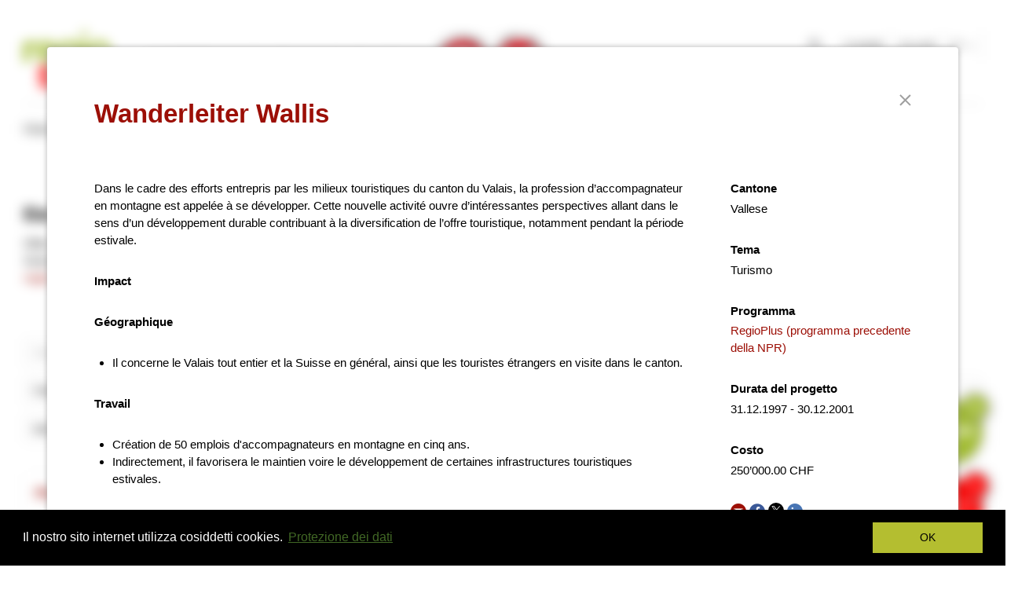

--- FILE ---
content_type: text/html; charset=UTF-8
request_url: https://regiosuisse.ch/it/banca-dati-dei-progetti?project-id=1126&title=wanderleiter-wallis
body_size: 12531
content:
<!DOCTYPE html>
<html  lang="it" dir="ltr" prefix="content: http://purl.org/rss/1.0/modules/content/  dc: http://purl.org/dc/terms/  foaf: http://xmlns.com/foaf/0.1/  og: http://ogp.me/ns#  rdfs: http://www.w3.org/2000/01/rdf-schema#  schema: http://schema.org/  sioc: http://rdfs.org/sioc/ns#  sioct: http://rdfs.org/sioc/types#  skos: http://www.w3.org/2004/02/skos/core#  xsd: http://www.w3.org/2001/XMLSchema# ">
  <head>
    <meta charset="utf-8" />
<script async src="https://www.googletagmanager.com/gtag/js?id=UA-5339250-3"></script>
<script>window.dataLayer = window.dataLayer || [];function gtag(){dataLayer.push(arguments)};gtag("js", new Date());gtag("config", "UA-5339250-3", {"groups":"default","anonymize_ip":true,"allow_ad_personalization_signals":false});</script>
<meta name="description" content="Su incarico della SECO regiosuisse sostiene l’attuazione della NPR a livello di Confederazione, Cantoni e regioni con un sistema di gestione delle conoscenze di ampio respiro." />
<meta name="MobileOptimized" content="width" />
<meta name="HandheldFriendly" content="true" />
<meta name="viewport" content="width=device-width, initial-scale=1.0" />
    <meta name="twitter:card" content="summary" />

<meta name="title" content="Wanderleiter Wallis" />
<meta name="og:title" content="Wanderleiter Wallis" />
<meta name="twitter:title" content="Wanderleiter Wallis" />

<meta name="description" content="Dans le cadre des efforts entrepris par les milieux touristiques du canton du Valais, la profession d’accompagnateur en montagne est appelée à se développer. Cette nouvelle activité ouvre d’intéressantes perspectives allant dans le sens d’un développement" />
<meta name="og:description" content="Dans le cadre des efforts entrepris par les milieux touristiques du canton du Valais, la profession d’accompagnateur en montagne est appelée à se développer. Cette nouvelle activité ouvre d’intéressantes perspectives allant dans le sens d’un développement" />
<meta name="twitter:description" content="Dans le cadre des efforts entrepris par les milieux touristiques du canton du Valais, la profession d’accompagnateur en montagne est appelée à se développer. Cette nouvelle activité ouvre d’intéressantes perspectives allant dans le sens d’un développement" /><link rel="shortcut icon" href="/themes/contrib/regiosuisse_theme/favicon.ico" type="image/vnd.microsoft.icon" />

    <title>Wanderleiter Wallis | regiosuisse-Projektdatenbank | sviluppo regionale | regiosuisse</title>
    <link rel="stylesheet" media="all" href="/sites/default/files/css/css_4gkxz74poORx0jGelYFHRxTnaKfZYmBMJTDZeMFgbAE.css" />
<link rel="stylesheet" media="all" href="/sites/default/files/css/css_I9UA7AZDPbaA8bwygtkFYoy0v9HUym_bJUOC6L54gsE.css" />

    
<!--[if lte IE 8]>
<script src="/sites/default/files/js/js_VtafjXmRvoUgAzqzYTA3Wrjkx9wcWhjP0G4ZnnqRamA.js"></script>
<![endif]-->
<script src="https://cdnjs.cloudflare.com/ajax/libs/babel-polyfill/6.20.0/polyfill.min.js"></script>

  </head>
  <body class="path-projektdatenbank has-glyphicons">
    <a href="#main-content" class="visually-hidden focusable skip-link">
      Salta al contenuto principale
    </a>
    
      <div class="dialog-off-canvas-main-canvas" data-off-canvas-main-canvas>
    

                            <div class="content-feature feature-header">
                <div role="main" class="head-container container js-quickedit-main-content">
                    <div class="row">

                        <div class="col-sm-12" role="heading">
                              <div class="region region-header">
        <div class="col-xs-12 col-sm-6 col-md-7 site-header">
        <div class="site-logo">
                        <a class="logo" href="/it" title="Home" rel="home">
                <img src="/themes/contrib/regiosuisse_theme/logo.svg?v2025" alt="Home regiosuisse" />
            </a>
                    </div>
        <div class="site-title">
                            <p>La piattaforma per lo sviluppo regionale in Svizzera</p>
                    </div>
                                    <a class="site-extra" href="/it/introduzione-allo-sviluppo-regionale">
                <img src="/themes/contrib/regiosuisse_theme/images/project-idea-it.gif" alt="">
            </a>
                                            <a class="site-extra" href="/it/nuova-politica-regionale-e-efficace">
                <img src="/themes/contrib/regiosuisse_theme/images/nrp-wirkt-it.gif" alt="">
            </a>
            </div>
<nav role="navigation" aria-labelledby="block-language-switcher-menu" class="language-switcher-language-url" id="block-language-switcher">
      <ul class="links menu nav navbar-nav navbar-right"><li hreflang="de" data-drupal-link-query="{&quot;project-id&quot;:&quot;1126&quot;,&quot;title&quot;:&quot;wanderleiter-wallis&quot;}" data-drupal-link-system-path="projektdatenbank" class="de"><a href="/projekte/projektdatenbank?project-id=1126&amp;title=wanderleiter-wallis" class="language-link" hreflang="de" data-drupal-link-query="{&quot;project-id&quot;:&quot;1126&quot;,&quot;title&quot;:&quot;wanderleiter-wallis&quot;}" data-drupal-link-system-path="projektdatenbank">DE</a></li><li hreflang="fr" data-drupal-link-query="{&quot;project-id&quot;:&quot;1126&quot;,&quot;title&quot;:&quot;wanderleiter-wallis&quot;}" data-drupal-link-system-path="projektdatenbank" class="fr"><a href="/fr/base-de-donnees-des-projets?project-id=1126&amp;title=wanderleiter-wallis" class="language-link" hreflang="fr" data-drupal-link-query="{&quot;project-id&quot;:&quot;1126&quot;,&quot;title&quot;:&quot;wanderleiter-wallis&quot;}" data-drupal-link-system-path="projektdatenbank">FR</a></li><li hreflang="it" data-drupal-link-query="{&quot;project-id&quot;:&quot;1126&quot;,&quot;title&quot;:&quot;wanderleiter-wallis&quot;}" data-drupal-link-system-path="projektdatenbank" class="it is-active"><a href="/it/banca-dati-dei-progetti?project-id=1126&amp;title=wanderleiter-wallis" class="language-link is-active" hreflang="it" data-drupal-link-query="{&quot;project-id&quot;:&quot;1126&quot;,&quot;title&quot;:&quot;wanderleiter-wallis&quot;}" data-drupal-link-system-path="projektdatenbank">IT</a></li><li hreflang="en" data-drupal-link-query="{&quot;project-id&quot;:&quot;1126&quot;,&quot;title&quot;:&quot;wanderleiter-wallis&quot;}" data-drupal-link-system-path="projektdatenbank" class="en"><a href="/en/projects?project-id=1126&amp;title=wanderleiter-wallis" class="language-link" hreflang="en" data-drupal-link-query="{&quot;project-id&quot;:&quot;1126&quot;,&quot;title&quot;:&quot;wanderleiter-wallis&quot;}" data-drupal-link-system-path="projektdatenbank">EN</a></li></ul>
  </nav>
<nav role="navigation" aria-labelledby="block-regiosuisse-theme-account-menu-menu" id="block-regiosuisse-theme-account-menu">
      
      <ul class="menu menu--account nav navbar-nav navbar-right">
                      <li class="first last">
                                        <a href="/it/user/login" data-drupal-link-system-path="user/login">Accedi</a>
              </li>
        </ul>
  

  </nav>
<nav role="navigation" aria-labelledby="block-header-menu" id="block-header">
          
        
              <ul class="menu nav navbar-nav navbar-right">
                            <li class="expanded dropdown">
                <a href="/it/regiosuisse-team">Contatti</a>
                  </li>
        </ul>
  


  </nav>
<div class="search-block-form block block-search block-search-form-block col-xs-12 col-sm-2 col-md-2 pull-right hidden-print" data-drupal-selector="search-block-form" id="block-regiosuisse-theme-search" role="search">
  
    
      <form action="/it/search/content" method="get" id="search-block-form" accept-charset="UTF-8">
  <div class="form-item js-form-item form-type-search js-form-type-search form-item-keys js-form-item-keys form-no-label form-group">
      <label for="edit-keys" class="control-label sr-only">Cerca</label>
  
  
  <div class="input-group"><span class="input-group-btn"><button type="submit" value="Cerca" class="button js-form-submit form-submit btn-primary btn icon-only" name=""><span class="sr-only">Cerca</span><span class="icon glyphicon glyphicon-search" aria-hidden="true"></span></button></span><input title="Di regola si ottengono risultati migliori utilizzando singole parole chiave." data-drupal-selector="edit-keys" class="form-search form-control" placeholder="Cerca" type="search" id="edit-keys" name="keys" value="" size="15" maxlength="128" data-toggle="tooltip" /></div>

  
  
  </div>
<div class="form-actions form-group js-form-wrapper form-wrapper" data-drupal-selector="edit-actions" id="edit-actions"></div>

</form>

  </div>

  </div>


                                                        
                        </div>

                    </div>
                </div>
            </div>
            
                  <div class="region main-nav">
    <div class="nav-contents">
      <nav role="navigation" aria-labelledby="block-regiosuisse-theme-main-menu-menu" id="block-regiosuisse-theme-main-menu">
          
      
							<ul class="">
                                                                                    			<li >
				<div>
					<span class="menu-item-link">
						<a href="/it" class="" data-toggle="">
							Home
						</a>
					</span>
				</div>
                                			</li>
            
                                                                        			<li  class="has-menu">
				<div>
					<span class="menu-item-link">
						<a href="/it/programmi" class="" data-toggle="">
							Programmi
						</a>
					</span>
				</div>
                                					<div class="subnav">
                    					    	<ul class="closed">
                                                                                        			<li  class="has-menu">
				<div>
					<span class="menu-item-link">
						<a href="/it/programmi/npr" class="" data-toggle="">
							Nuova politica regionale
						</a>
					</span>
				</div>
                                					<div class="subnav">
                    					    	<ul class="closed">
                                                                                        			<li >
				<div>
					<span class="menu-item-link">
						<a href="/it/programmi/npr/sulla-npr" class="" data-toggle="">
							Sulla NPR
						</a>
					</span>
				</div>
                                			</li>
            
                                                                        			<li >
				<div>
					<span class="menu-item-link">
						<a href="/it/programmi/npr/contenuti-e-priorita" class="" data-toggle="">
							Contenuti e priorità promozionali
						</a>
					</span>
				</div>
                                			</li>
            
                                                                        			<li >
				<div>
					<span class="menu-item-link">
						<a href="/it/programmi/npr/2024-2031" class="" data-toggle="">
							Il programma NPR 2024–2031
						</a>
					</span>
				</div>
                                			</li>
            
                                                                        			<li >
				<div>
					<span class="menu-item-link">
						<a href="/it/programmi/npr/supporto-per-gli-organizzatori-dei-progetti" class="" data-toggle="">
							Supporto per gli organizzatori dei progetti
						</a>
					</span>
				</div>
                                			</li>
            
        			</ul>
    
					</div>
                			</li>
            
                                                                        			<li  class="has-menu">
				<div>
					<span class="menu-item-link">
						<a href="/it/programmi/europa" class="" data-toggle="">
							Cooperazione europea
						</a>
					</span>
				</div>
                                					<div class="subnav">
                    					    	<ul class="closed">
                                                                                        			<li  class="has-menu">
				<div>
					<span class="menu-item-link">
						<a href="/it/programmi/europa/interreg-a" class="" data-toggle="">
							Interreg A: Programmi transfrontalieri
						</a>
					</span>
				</div>
                                					<div class="subnav">
                    					    	<ul class="closed">
                                                                                        			<li >
				<div>
					<span class="menu-item-link">
						<a href="/it/reno-alpino-lago-di-costanza-alto-reno" class="" data-toggle="">
							Reno alpino–Lago di Costanza–Alto Reno
						</a>
					</span>
				</div>
                                			</li>
            
                                                                        			<li >
				<div>
					<span class="menu-item-link">
						<a href="/it/francia-svizzera" class="" data-toggle="">
							Francia–Svizzera
						</a>
					</span>
				</div>
                                			</li>
            
                                                                        			<li >
				<div>
					<span class="menu-item-link">
						<a href="/it/italia-svizzera" class="" data-toggle="">
							Italia–Svizzera
						</a>
					</span>
				</div>
                                			</li>
            
                                                                        			<li >
				<div>
					<span class="menu-item-link">
						<a href="/it/interreg-reno-superiore-crescita-integrata-progetto-dopo-progetto" class="" data-toggle="">
							Reno superiore
						</a>
					</span>
				</div>
                                			</li>
            
        			</ul>
    
					</div>
                			</li>
            
                                                                        			<li  class="has-menu">
				<div>
					<span class="menu-item-link">
						<a href="/it/programmi/europa/interreg-b" class="" data-toggle="">
							Interreg B: Programmi transnazionali
						</a>
					</span>
				</div>
                                					<div class="subnav">
                    					    	<ul class="closed">
                                                                                        			<li >
				<div>
					<span class="menu-item-link">
						<a href="/it/spazio-alpino" class="" data-toggle="">
							Spazio Alpino
						</a>
					</span>
				</div>
                                			</li>
            
                                                                        			<li >
				<div>
					<span class="menu-item-link">
						<a href="/it/europa-nord-occidentale" class="" data-toggle="">
							Europa nord-occidentale
						</a>
					</span>
				</div>
                                			</li>
            
        			</ul>
    
					</div>
                			</li>
            
                                                                        			<li  class="has-menu">
				<div>
					<span class="menu-item-link">
						<a href="/it/programmi/europa/interreg-c" class="" data-toggle="">
							Interreg C: Programmi interregionali
						</a>
					</span>
				</div>
                                					<div class="subnav">
                    					    	<ul class="closed">
                                                                                        			<li >
				<div>
					<span class="menu-item-link">
						<a href="/it/scambio-di-conoscenze-interreg-europe" class="" data-toggle="">
							Interreg Europe
						</a>
					</span>
				</div>
                                			</li>
            
                                                                        			<li >
				<div>
					<span class="menu-item-link">
						<a href="/it/urbact-reti-di-citta-uno-sviluppo-urbano-integrato" class="" data-toggle="">
							URBACT
						</a>
					</span>
				</div>
                                			</li>
            
                                                                        			<li >
				<div>
					<span class="menu-item-link">
						<a href="/it/espon-ricerca-sullo-sviluppo-territoriale-europa" class="" data-toggle="">
							ESPON
						</a>
					</span>
				</div>
                                			</li>
            
                                                                        			<li >
				<div>
					<span class="menu-item-link">
						<a href="/it/programma-quadro-interact" class="" data-toggle="">
							INTERACT
						</a>
					</span>
				</div>
                                			</li>
            
        			</ul>
    
					</div>
                			</li>
            
                                                                        			<li >
				<div>
					<span class="menu-item-link">
						<a href="/it/programmi/europa/eusalp" class="" data-toggle="">
							EUSALP
						</a>
					</span>
				</div>
                                			</li>
            
        			</ul>
    
					</div>
                			</li>
            
                                                                        			<li  class="has-menu">
				<div>
					<span class="menu-item-link">
						<a href="/it/sviluppo-territoriale-coerente-limportanza-di-una-visione-condivisa" class="" data-toggle="">
							Sviluppo territoriale coerente
						</a>
					</span>
				</div>
                                					<div class="subnav">
                    					    	<ul class="closed">
                                                                                        			<li >
				<div>
					<span class="menu-item-link">
						<a href="/it/programmi/sviluppo-territoriale-coerente/politiche-settoriali" class="" data-toggle="">
							Politiche settoriali
						</a>
					</span>
				</div>
                                			</li>
            
                                                                        			<li >
				<div>
					<span class="menu-item-link">
						<a href="/it/progetti-modello-2025-2030" class="" data-toggle="">
							Progetti modello 2025-2030
						</a>
					</span>
				</div>
                                			</li>
            
                                                                        			<li >
				<div>
					<span class="menu-item-link">
						<a href="/it/cercle-regional-insieme-regioni-forti" class="" data-toggle="">
							Cercle régional
						</a>
					</span>
				</div>
                                			</li>
            
        			</ul>
    
					</div>
                			</li>
            
        			</ul>
    
					</div>
                			</li>
            
                                                                        			<li  class="active opened-menu has-menu">
				<div>
					<span class="menu-item-link">
						<a href="/it/programmi/npr/supporto-per-gli-organizzatori-dei-progetti" class="" data-toggle="">
							Progetti
						</a>
					</span>
				</div>
                                					<div class="subnav">
                    					    	<ul class="opened">
                                                                                        			<li >
				<div>
					<span class="menu-item-link">
						<a href="/it/programmi/npr/supporto-per-gli-organizzatori-dei-progetti" class="" data-toggle="">
							Lanciare e realizzare
						</a>
					</span>
				</div>
                                			</li>
            
                                                                        			<li  class="active opened-menu has-menu current">
				<div>
					<span class="menu-item-link">
						<a href="/it/banca-dati-dei-progetti" class="" data-toggle="">
							Banca dati dei progetti regiosuisse
						</a>
					</span>
				</div>
                                					<div class="subnav">
                    					    	<ul class="opened">
                                                                                        			<li >
				<div>
					<span class="menu-item-link">
						<a href="https://regios.ch/videos/" class="" data-toggle="">
							Video dei progetti
						</a>
					</span>
				</div>
                                			</li>
            
                                                                        			<li >
				<div>
					<span class="menu-item-link">
						<a href="https://regios.ch/?page_id=5966" class="" data-toggle="">
							Podcast: Regioni al microfono
						</a>
					</span>
				</div>
                                			</li>
            
        			</ul>
    
					</div>
                			</li>
            
                                                                        			<li >
				<div>
					<span class="menu-item-link">
						<a href="/it/progetti/aiuti-finanziari" class="" data-toggle="">
							Aiuti finanziari
						</a>
					</span>
				</div>
                                			</li>
            
                                                                        			<li >
				<div>
					<span class="menu-item-link">
						<a href="/it/indirizzi" class="" data-toggle="">
							Banca dati di esperti
						</a>
					</span>
				</div>
                                			</li>
            
        			</ul>
    
					</div>
                			</li>
            
                                                                        			<li  class="has-menu">
				<div>
					<span class="menu-item-link">
						<a href="/it/regioni/mappa-delle-regioni" class="" data-toggle="">
							Regioni
						</a>
					</span>
				</div>
                                					<div class="subnav">
                    					    	<ul class="closed">
                                                                                        			<li  class="has-menu">
				<div>
					<span class="menu-item-link">
						<a href="/it/regioni" class="" data-toggle="">
							Gli attori dello sviluppo regionale
						</a>
					</span>
				</div>
                                					<div class="subnav">
                    					    	<ul class="closed">
                                                                                        			<li >
				<div>
					<span class="menu-item-link">
						<a href="/it/regioni/mappa-delle-regioni" class="" data-toggle="">
							Mappa delle regioni
						</a>
					</span>
				</div>
                                			</li>
            
                                                                        			<li >
				<div>
					<span class="menu-item-link">
						<a href="/it/indirizzi" class="" data-toggle="">
							Banca dati di esperti
						</a>
					</span>
				</div>
                                			</li>
            
        			</ul>
    
					</div>
                			</li>
            
                                                                        			<li  class="has-menu">
				<div>
					<span class="menu-item-link">
						<a href="/it/regioni/management-regionale" class="" data-toggle="">
							Management regionale
						</a>
					</span>
				</div>
                                					<div class="subnav">
                    					    	<ul class="closed">
                                                                                        			<li >
				<div>
					<span class="menu-item-link">
						<a href="/it/sapere/dossier-tematici/comunicazione" class="" data-toggle="">
							Comunicazione
						</a>
					</span>
				</div>
                                			</li>
            
                                                                        			<li >
				<div>
					<span class="menu-item-link">
						<a href="/it/se-perfectionner-et-se-mettre-en-reseau/cours-introduction" class="" data-toggle="">
							Corso introduttivo
						</a>
					</span>
				</div>
                                			</li>
            
                                                                        			<li >
				<div>
					<span class="menu-item-link">
						<a href="/it/sapere/dossier-tematici" class="" data-toggle="">
							Dossiers tematici
						</a>
					</span>
				</div>
                                			</li>
            
        			</ul>
    
					</div>
                			</li>
            
                                                                        			<li  class="has-menu">
				<div>
					<span class="menu-item-link">
						<a href="/it/regioni/monitoraggio-delle-regioni" class="" data-toggle="">
							Monitoraggio delle regioni
						</a>
					</span>
				</div>
                                					<div class="subnav">
                    					    	<ul class="closed">
                                                                                        			<li >
				<div>
					<span class="menu-item-link">
						<a href="https://www.dashboard-agglomeration.ch" class="" data-toggle="">
							Cruscotto agglomerati - Unione delle città svizzere
						</a>
					</span>
				</div>
                                			</li>
            
        			</ul>
    
					</div>
                			</li>
            
                                                                        			<li >
				<div>
					<span class="menu-item-link">
						<a href="/it/regioni/borsa-del-lavoro" class="" data-toggle="">
							Borsa del lavoro
						</a>
					</span>
				</div>
                                			</li>
            
        			</ul>
    
					</div>
                			</li>
            
                                                                        			<li  class="has-menu">
				<div>
					<span class="menu-item-link">
						<a href="/it/sapere" class="" data-toggle="">
							Sapere
						</a>
					</span>
				</div>
                                					<div class="subnav">
                    					    	<ul class="closed">
                                                                                        			<li  class="has-menu">
				<div>
					<span class="menu-item-link">
						<a href="/it/sapere/dossier-tematici" class="" data-toggle="">
							Dossier tematici regiosuisse
						</a>
					</span>
				</div>
                                					<div class="subnav">
                    					    	<ul class="closed">
                                                                                        			<li >
				<div>
					<span class="menu-item-link">
						<a href="/it/sapere/dossier-tematici/digitalizzazione" class="" data-toggle="">
							Digitalizzazione
						</a>
					</span>
				</div>
                                			</li>
            
                                                                        			<li >
				<div>
					<span class="menu-item-link">
						<a href="/it/sapere/dossiers-tematici/economia-circolare" class="" data-toggle="">
							Economia circolare
						</a>
					</span>
				</div>
                                			</li>
            
                                                                        			<li >
				<div>
					<span class="menu-item-link">
						<a href="/it/sapere/dossier-tematici/sostenibilita" class="" data-toggle="">
							Sostenibilità
						</a>
					</span>
				</div>
                                			</li>
            
                                                                        			<li >
				<div>
					<span class="menu-item-link">
						<a href="/it/sapere/dossier-tematici/resilienza" class="" data-toggle="">
							Resilienza
						</a>
					</span>
				</div>
                                			</li>
            
                                                                        			<li >
				<div>
					<span class="menu-item-link">
						<a href="/it/sapere/dossier-tematici/next-generation" class="" data-toggle="">
							Next Generation
						</a>
					</span>
				</div>
                                			</li>
            
                                                                        			<li >
				<div>
					<span class="menu-item-link">
						<a href="/it/sapere/dossier-tematici/partecipazione-digitale" class="" data-toggle="">
							Partecipazione digitale
						</a>
					</span>
				</div>
                                			</li>
            
        			</ul>
    
					</div>
                			</li>
            
                                                                        			<li  class="has-menu">
				<div>
					<span class="menu-item-link">
						<a href="/it/sapere/fattori-di-successo" class="" data-toggle="">
							Fattori di successo
						</a>
					</span>
				</div>
                                					<div class="subnav">
                    					    	<ul class="closed">
                                                                                        			<li >
				<div>
					<span class="menu-item-link">
						<a href="/it/sapere/fattori-di-successo/persone-e-organizzazioni-impegnate-forze-trainanti-e-sostenitori" class="" data-toggle="">
							Persone e organizzazioni impegnate, forze trainanti e sostenitori
						</a>
					</span>
				</div>
                                			</li>
            
                                                                        			<li >
				<div>
					<span class="menu-item-link">
						<a href="/it/sapere/fattori-di-successo/informazione-e-coinvolgimento-degli-stakeholder-e-della-popolazione" class="" data-toggle="">
							Coinvolgimento degli stakeholder e della popolazione
						</a>
					</span>
				</div>
                                			</li>
            
                                                                        			<li >
				<div>
					<span class="menu-item-link">
						<a href="/it/sapere/fattori-di-successo/coinvolgimento-dell-economia" class="" data-toggle="">
							Coinvolgimento dell’economia
						</a>
					</span>
				</div>
                                			</li>
            
                                                                        			<li >
				<div>
					<span class="menu-item-link">
						<a href="/it/sapere/fattori-di-successo/collaborazione-e-cooperazione" class="" data-toggle="">
							Collaborazione e cooperazione
						</a>
					</span>
				</div>
                                			</li>
            
                                                                        			<li >
				<div>
					<span class="menu-item-link">
						<a href="/it/sapere/fattori-di-successo/creare-contesto-favorevole-alla-creativita-all-innovazione-e-a-idee-progettuali-valide" class="" data-toggle="">
							Condizioni favorevoli allo sviluppo di idee
						</a>
					</span>
				</div>
                                			</li>
            
                                                                        			<li >
				<div>
					<span class="menu-item-link">
						<a href="/it/sapere/fattori-di-successo/garantire-il-finanziamento-del-progetto" class="" data-toggle="">
							Garanzia di finanziamento
						</a>
					</span>
				</div>
                                			</li>
            
                                                                        			<li >
				<div>
					<span class="menu-item-link">
						<a href="/it/sapere/fattori-di-successo/garantire-un-organizzazione-di-progetto-adeguata-e-un-team-competente" class="" data-toggle="">
							Organizzazione e team di progetto
						</a>
					</span>
				</div>
                                			</li>
            
        			</ul>
    
					</div>
                			</li>
            
                                                                        			<li  class="has-menu">
				<div>
					<span class="menu-item-link">
						<a href="/it/impatto" class="" data-toggle="">
							Ottenere un impatto nello sviluppo regionale
						</a>
					</span>
				</div>
                                					<div class="subnav">
                    					    	<ul class="closed">
                                                                                        			<li >
				<div>
					<span class="menu-item-link">
						<a href="/it/sapere/effetti-della-npr" class="" data-toggle="">
							Impatto dell&#039;NRP
						</a>
					</span>
				</div>
                                			</li>
            
                                                                        			<li >
				<div>
					<span class="menu-item-link">
						<a href="/it/sapere/modello-defficacia" class="" data-toggle="">
							Modello d’efficacia
						</a>
					</span>
				</div>
                                			</li>
            
                                                                        			<li >
				<div>
					<span class="menu-item-link">
						<a href="/it/sapere/orientamento-allefficacia-nella-npr" class="" data-toggle="">
							Orientamento all’efficacia nella NPR
						</a>
					</span>
				</div>
                                			</li>
            
                                                                        			<li >
				<div>
					<span class="menu-item-link">
						<a href="/it/sapere/strumenti-e-ulteriori-informazioni" class="" data-toggle="">
							Strumenti e ulteriori informazioni
						</a>
					</span>
				</div>
                                			</li>
            
                                                                        			<li >
				<div>
					<span class="menu-item-link">
						<a href="/it/regioni/monitoraggio-delle-regioni" class="" data-toggle="">
							Monitoraggio delle regioni
						</a>
					</span>
				</div>
                                			</li>
            
        			</ul>
    
					</div>
                			</li>
            
                                                                        			<li  class="has-menu">
				<div>
					<span class="menu-item-link">
						<a href="/it/sapere/pubblicazioni" class="" data-toggle="">
							Pubblicazioni
						</a>
					</span>
				</div>
                                					<div class="subnav">
                    					    	<ul class="closed">
                                                                                        			<li >
				<div>
					<span class="menu-item-link">
						<a href="/it/news" class="" data-toggle="">
							News
						</a>
					</span>
				</div>
                                			</li>
            
                                                                        			<li >
				<div>
					<span class="menu-item-link">
						<a href="https://regios.ch" class="" data-toggle="">
							regioS - il blog di regiosuisse 
						</a>
					</span>
				</div>
                                			</li>
            
                                                                        			<li >
				<div>
					<span class="menu-item-link">
						<a href="/it/pubblicazioni-e-progetti-di-ricerca" class="" data-toggle="">
							Pubblicazioni e progetti di ricerca
						</a>
					</span>
				</div>
                                			</li>
            
                                                                        			<li >
				<div>
					<span class="menu-item-link">
						<a href="/it/documents?document_topic=All&amp;publication_type=67&amp;regiosuisse_publication=All" class="" data-toggle="">
							Schede e guide pratiche
						</a>
					</span>
				</div>
                                			</li>
            
                                                                        			<li >
				<div>
					<span class="menu-item-link">
						<a href="/it/documents?document_topic=All&amp;publication_type=78&amp;regiosuisse_publication=All" class="" data-toggle="">
							Schede di risultato comunità delle conoscenze
						</a>
					</span>
				</div>
                                			</li>
            
                                                                        			<li >
				<div>
					<span class="menu-item-link">
						<a href="/it/documents" class="" data-toggle="">
							Tutti i documenti
						</a>
					</span>
				</div>
                                			</li>
            
                                                                        			<li >
				<div>
					<span class="menu-item-link">
						<a href="/it/formulario-di-ordinazione" class="" data-toggle="">
							Formulario di ordinazione
						</a>
					</span>
				</div>
                                			</li>
            
        			</ul>
    
					</div>
                			</li>
            
        			</ul>
    
					</div>
                			</li>
            
                                                                        			<li  class="has-menu">
				<div>
					<span class="menu-item-link">
						<a href="/it/agenda" class="" data-toggle="">
							Eventi
						</a>
					</span>
				</div>
                                					<div class="subnav">
                    					    	<ul class="closed">
                                                                                        			<li >
				<div>
					<span class="menu-item-link">
						<a href="/it/agenda" class="" data-toggle="">
							Agenda
						</a>
					</span>
				</div>
                                			</li>
            
                                                                        			<li  class="has-menu">
				<div>
					<span class="menu-item-link">
						<a href="/it/aggiornarsi-e-mettersi-in-rete" class="" data-toggle="">
							Eventi di formazione continua e networking regiosuisse
						</a>
					</span>
				</div>
                                					<div class="subnav">
                    					    	<ul class="closed">
                                                                                        			<li >
				<div>
					<span class="menu-item-link">
						<a href="/it/se-perfectionner-et-se-mettre-en-reseau/cours-introduction" class="" data-toggle="">
							Corso introduttivo regiosuisse
						</a>
					</span>
				</div>
                                			</li>
            
                                                                        			<li >
				<div>
					<span class="menu-item-link">
						<a href="/it/aggiornarsi-e-mettersi-in-rete/conferenza-regiosuisse" class="" data-toggle="">
							Conferenza regiosuisse
						</a>
					</span>
				</div>
                                			</li>
            
                                                                        			<li >
				<div>
					<span class="menu-item-link">
						<a href="/it/cercle-regional-award" class="" data-toggle="">
							Premio Cercle régional 2026
						</a>
					</span>
				</div>
                                			</li>
            
                                                                        			<li >
				<div>
					<span class="menu-item-link">
						<a href="https://innoday.ch/de" class="" data-toggle="">
							Innoday
						</a>
					</span>
				</div>
                                			</li>
            
                                                                        			<li >
				<div>
					<span class="menu-item-link">
						<a href="/it/panoramica-delle-offerte-di-formazione" class="" data-toggle="">
							Panoramica delle offerte di formazione e formazione continua
						</a>
					</span>
				</div>
                                			</li>
            
        			</ul>
    
					</div>
                			</li>
            
                                                                        			<li  class="has-menu">
				<div>
					<span class="menu-item-link">
						<a href="/it/comunita-delle-conoscenze-e-piattaforme" class="" data-toggle="">
							Comunità delle conoscenze e piattaforme di attuazione
						</a>
					</span>
				</div>
                                					<div class="subnav">
                    					    	<ul class="closed">
                                                                                        			<li >
				<div>
					<span class="menu-item-link">
						<a href="/it/comunita-delle-conoscenze-e-piattaforme/piattaforma-digitalizzazione" class="" data-toggle="">
							Piattaforma Digitalizzazione nello sviluppo regionale
						</a>
					</span>
				</div>
                                			</li>
            
                                                                        			<li >
				<div>
					<span class="menu-item-link">
						<a href="/it/comunita-delle-conoscenze-economia-locale" class="" data-toggle="">
							Comunità delle conoscenze «Economia locale»
						</a>
					</span>
				</div>
                                			</li>
            
                                                                        			<li >
				<div>
					<span class="menu-item-link">
						<a href="/it/comunita-delle-conoscenze-e-piattaforme/piattaforma-economia-circolare" class="" data-toggle="">
							Piattaforma Economia circolare e sviluppo regionale
						</a>
					</span>
				</div>
                                			</li>
            
                                                                        			<li >
				<div>
					<span class="menu-item-link">
						<a href="/it/comunita-delle-conoscenze-e-piattaforme/rete-ris" class="" data-toggle="">
							Rete RIS
						</a>
					</span>
				</div>
                                			</li>
            
                                                                        			<li >
				<div>
					<span class="menu-item-link">
						<a href="/it/comunita-delle-conoscenze-e-piattaforme/conferenza-dei-servizi-cantonali-npr-e-interreg-csc" class="" data-toggle="">
							Conferenza dei servizi cantonali NPR e Interreg (CSC)
						</a>
					</span>
				</div>
                                			</li>
            
                                                                        			<li >
				<div>
					<span class="menu-item-link">
						<a href="/it/comunita-delle-conoscenze-e-piattaforme/comunita-delle-conoscenze-concluse" class="" data-toggle="">
							Comunità delle conoscenze concluse
						</a>
					</span>
				</div>
                                			</li>
            
                                                                        			<li >
				<div>
					<span class="menu-item-link">
						<a href="/it/documents?document_topic=All&amp;publication_type=78&amp;regiosuisse_publication=All" class="" data-toggle="">
							Schede di risultato comunità delle conoscenze
						</a>
					</span>
				</div>
                                			</li>
            
        			</ul>
    
					</div>
                			</li>
            
        			</ul>
    
					</div>
                			</li>
            
                                                                        			<li  class="has-menu">
				<div>
					<span class="menu-item-link">
						<a href="/it/regiosuisse-team" class="" data-toggle="">
							Informazioni su regiosuisse
						</a>
					</span>
				</div>
                                					<div class="subnav">
                    					    	<ul class="closed">
                                                                                        			<li >
				<div>
					<span class="menu-item-link">
						<a href="/it/regiosuisse-team" class="" data-toggle="">
							Team regiosuisse
						</a>
					</span>
				</div>
                                			</li>
            
                                                                        			<li >
				<div>
					<span class="menu-item-link">
						<a href="/it/su-regiosuisse" class="" data-toggle="">
							Chi è regiosuisse?
						</a>
					</span>
				</div>
                                			</li>
            
                                                                        			<li >
				<div>
					<span class="menu-item-link">
						<a href="https://regiosuisse.ch/formular-fuer-kommunikationsanfragen" class="" data-toggle="">
							Modulo input di comunicazione
						</a>
					</span>
				</div>
                                			</li>
            
                                                                        			<li >
				<div>
					<span class="menu-item-link">
						<a href="/it/contatto-i-media" class="" data-toggle="">
							Contatto per i media
						</a>
					</span>
				</div>
                                			</li>
            
        			</ul>
    
					</div>
                			</li>
            
        					<li class="menu-icon">
				<div class="bars">
					<div class="bar"></div>
					<div class="bar"></div>
					<div class="bar"></div>
				</div>
				<div class="label">Menu</div>
				<div class="subnav">
                								<ul class="closed">
                                                                                    			<li >
				<div>
					<span class="menu-item-link">
						<a href="/it" class="" data-toggle="">
							Home
						</a>
					</span>
				</div>
                                			</li>
            
                                                                        			<li  class="has-menu">
				<div>
					<span class="menu-item-link">
						<a href="/it/programmi" class="" data-toggle="">
							Programmi
						</a>
					</span>
				</div>
                                					<div class="subnav">
                    					    	<ul class="closed">
                                                                                        			<li  class="has-menu">
				<div>
					<span class="menu-item-link">
						<a href="/it/programmi/npr" class="" data-toggle="">
							Nuova politica regionale
						</a>
					</span>
				</div>
                                					<div class="subnav">
                    					    	<ul class="closed">
                                                                                        			<li >
				<div>
					<span class="menu-item-link">
						<a href="/it/programmi/npr/sulla-npr" class="" data-toggle="">
							Sulla NPR
						</a>
					</span>
				</div>
                                			</li>
            
                                                                        			<li >
				<div>
					<span class="menu-item-link">
						<a href="/it/programmi/npr/contenuti-e-priorita" class="" data-toggle="">
							Contenuti e priorità promozionali
						</a>
					</span>
				</div>
                                			</li>
            
                                                                        			<li >
				<div>
					<span class="menu-item-link">
						<a href="/it/programmi/npr/2024-2031" class="" data-toggle="">
							Il programma NPR 2024–2031
						</a>
					</span>
				</div>
                                			</li>
            
                                                                        			<li >
				<div>
					<span class="menu-item-link">
						<a href="/it/programmi/npr/supporto-per-gli-organizzatori-dei-progetti" class="" data-toggle="">
							Supporto per gli organizzatori dei progetti
						</a>
					</span>
				</div>
                                			</li>
            
        			</ul>
    
					</div>
                			</li>
            
                                                                        			<li  class="has-menu">
				<div>
					<span class="menu-item-link">
						<a href="/it/programmi/europa" class="" data-toggle="">
							Cooperazione europea
						</a>
					</span>
				</div>
                                					<div class="subnav">
                    					    	<ul class="closed">
                                                                                        			<li  class="has-menu">
				<div>
					<span class="menu-item-link">
						<a href="/it/programmi/europa/interreg-a" class="" data-toggle="">
							Interreg A: Programmi transfrontalieri
						</a>
					</span>
				</div>
                                					<div class="subnav">
                    					    	<ul class="closed">
                                                                                        			<li >
				<div>
					<span class="menu-item-link">
						<a href="/it/reno-alpino-lago-di-costanza-alto-reno" class="" data-toggle="">
							Reno alpino–Lago di Costanza–Alto Reno
						</a>
					</span>
				</div>
                                			</li>
            
                                                                        			<li >
				<div>
					<span class="menu-item-link">
						<a href="/it/francia-svizzera" class="" data-toggle="">
							Francia–Svizzera
						</a>
					</span>
				</div>
                                			</li>
            
                                                                        			<li >
				<div>
					<span class="menu-item-link">
						<a href="/it/italia-svizzera" class="" data-toggle="">
							Italia–Svizzera
						</a>
					</span>
				</div>
                                			</li>
            
                                                                        			<li >
				<div>
					<span class="menu-item-link">
						<a href="/it/interreg-reno-superiore-crescita-integrata-progetto-dopo-progetto" class="" data-toggle="">
							Reno superiore
						</a>
					</span>
				</div>
                                			</li>
            
        			</ul>
    
					</div>
                			</li>
            
                                                                        			<li  class="has-menu">
				<div>
					<span class="menu-item-link">
						<a href="/it/programmi/europa/interreg-b" class="" data-toggle="">
							Interreg B: Programmi transnazionali
						</a>
					</span>
				</div>
                                					<div class="subnav">
                    					    	<ul class="closed">
                                                                                        			<li >
				<div>
					<span class="menu-item-link">
						<a href="/it/spazio-alpino" class="" data-toggle="">
							Spazio Alpino
						</a>
					</span>
				</div>
                                			</li>
            
                                                                        			<li >
				<div>
					<span class="menu-item-link">
						<a href="/it/europa-nord-occidentale" class="" data-toggle="">
							Europa nord-occidentale
						</a>
					</span>
				</div>
                                			</li>
            
        			</ul>
    
					</div>
                			</li>
            
                                                                        			<li  class="has-menu">
				<div>
					<span class="menu-item-link">
						<a href="/it/programmi/europa/interreg-c" class="" data-toggle="">
							Interreg C: Programmi interregionali
						</a>
					</span>
				</div>
                                					<div class="subnav">
                    					    	<ul class="closed">
                                                                                        			<li >
				<div>
					<span class="menu-item-link">
						<a href="/it/scambio-di-conoscenze-interreg-europe" class="" data-toggle="">
							Interreg Europe
						</a>
					</span>
				</div>
                                			</li>
            
                                                                        			<li >
				<div>
					<span class="menu-item-link">
						<a href="/it/urbact-reti-di-citta-uno-sviluppo-urbano-integrato" class="" data-toggle="">
							URBACT
						</a>
					</span>
				</div>
                                			</li>
            
                                                                        			<li >
				<div>
					<span class="menu-item-link">
						<a href="/it/espon-ricerca-sullo-sviluppo-territoriale-europa" class="" data-toggle="">
							ESPON
						</a>
					</span>
				</div>
                                			</li>
            
                                                                        			<li >
				<div>
					<span class="menu-item-link">
						<a href="/it/programma-quadro-interact" class="" data-toggle="">
							INTERACT
						</a>
					</span>
				</div>
                                			</li>
            
        			</ul>
    
					</div>
                			</li>
            
                                                                        			<li >
				<div>
					<span class="menu-item-link">
						<a href="/it/programmi/europa/eusalp" class="" data-toggle="">
							EUSALP
						</a>
					</span>
				</div>
                                			</li>
            
        			</ul>
    
					</div>
                			</li>
            
                                                                        			<li  class="has-menu">
				<div>
					<span class="menu-item-link">
						<a href="/it/sviluppo-territoriale-coerente-limportanza-di-una-visione-condivisa" class="" data-toggle="">
							Sviluppo territoriale coerente
						</a>
					</span>
				</div>
                                					<div class="subnav">
                    					    	<ul class="closed">
                                                                                        			<li >
				<div>
					<span class="menu-item-link">
						<a href="/it/programmi/sviluppo-territoriale-coerente/politiche-settoriali" class="" data-toggle="">
							Politiche settoriali
						</a>
					</span>
				</div>
                                			</li>
            
                                                                        			<li >
				<div>
					<span class="menu-item-link">
						<a href="/it/progetti-modello-2025-2030" class="" data-toggle="">
							Progetti modello 2025-2030
						</a>
					</span>
				</div>
                                			</li>
            
                                                                        			<li >
				<div>
					<span class="menu-item-link">
						<a href="/it/cercle-regional-insieme-regioni-forti" class="" data-toggle="">
							Cercle régional
						</a>
					</span>
				</div>
                                			</li>
            
        			</ul>
    
					</div>
                			</li>
            
        			</ul>
    
					</div>
                			</li>
            
                                                                        			<li  class="active opened-menu has-menu">
				<div>
					<span class="menu-item-link">
						<a href="/it/programmi/npr/supporto-per-gli-organizzatori-dei-progetti" class="" data-toggle="">
							Progetti
						</a>
					</span>
				</div>
                                					<div class="subnav">
                    					    	<ul class="opened">
                                                                                        			<li >
				<div>
					<span class="menu-item-link">
						<a href="/it/programmi/npr/supporto-per-gli-organizzatori-dei-progetti" class="" data-toggle="">
							Lanciare e realizzare
						</a>
					</span>
				</div>
                                			</li>
            
                                                                        			<li  class="active opened-menu has-menu current">
				<div>
					<span class="menu-item-link">
						<a href="/it/banca-dati-dei-progetti" class="" data-toggle="">
							Banca dati dei progetti regiosuisse
						</a>
					</span>
				</div>
                                					<div class="subnav">
                    					    	<ul class="opened">
                                                                                        			<li >
				<div>
					<span class="menu-item-link">
						<a href="https://regios.ch/videos/" class="" data-toggle="">
							Video dei progetti
						</a>
					</span>
				</div>
                                			</li>
            
                                                                        			<li >
				<div>
					<span class="menu-item-link">
						<a href="https://regios.ch/?page_id=5966" class="" data-toggle="">
							Podcast: Regioni al microfono
						</a>
					</span>
				</div>
                                			</li>
            
        			</ul>
    
					</div>
                			</li>
            
                                                                        			<li >
				<div>
					<span class="menu-item-link">
						<a href="/it/progetti/aiuti-finanziari" class="" data-toggle="">
							Aiuti finanziari
						</a>
					</span>
				</div>
                                			</li>
            
                                                                        			<li >
				<div>
					<span class="menu-item-link">
						<a href="/it/indirizzi" class="" data-toggle="">
							Banca dati di esperti
						</a>
					</span>
				</div>
                                			</li>
            
        			</ul>
    
					</div>
                			</li>
            
                                                                        			<li  class="has-menu">
				<div>
					<span class="menu-item-link">
						<a href="/it/regioni/mappa-delle-regioni" class="" data-toggle="">
							Regioni
						</a>
					</span>
				</div>
                                					<div class="subnav">
                    					    	<ul class="closed">
                                                                                        			<li  class="has-menu">
				<div>
					<span class="menu-item-link">
						<a href="/it/regioni" class="" data-toggle="">
							Gli attori dello sviluppo regionale
						</a>
					</span>
				</div>
                                					<div class="subnav">
                    					    	<ul class="closed">
                                                                                        			<li >
				<div>
					<span class="menu-item-link">
						<a href="/it/regioni/mappa-delle-regioni" class="" data-toggle="">
							Mappa delle regioni
						</a>
					</span>
				</div>
                                			</li>
            
                                                                        			<li >
				<div>
					<span class="menu-item-link">
						<a href="/it/indirizzi" class="" data-toggle="">
							Banca dati di esperti
						</a>
					</span>
				</div>
                                			</li>
            
        			</ul>
    
					</div>
                			</li>
            
                                                                        			<li  class="has-menu">
				<div>
					<span class="menu-item-link">
						<a href="/it/regioni/management-regionale" class="" data-toggle="">
							Management regionale
						</a>
					</span>
				</div>
                                					<div class="subnav">
                    					    	<ul class="closed">
                                                                                        			<li >
				<div>
					<span class="menu-item-link">
						<a href="/it/sapere/dossier-tematici/comunicazione" class="" data-toggle="">
							Comunicazione
						</a>
					</span>
				</div>
                                			</li>
            
                                                                        			<li >
				<div>
					<span class="menu-item-link">
						<a href="/it/se-perfectionner-et-se-mettre-en-reseau/cours-introduction" class="" data-toggle="">
							Corso introduttivo
						</a>
					</span>
				</div>
                                			</li>
            
                                                                        			<li >
				<div>
					<span class="menu-item-link">
						<a href="/it/sapere/dossier-tematici" class="" data-toggle="">
							Dossiers tematici
						</a>
					</span>
				</div>
                                			</li>
            
        			</ul>
    
					</div>
                			</li>
            
                                                                        			<li  class="has-menu">
				<div>
					<span class="menu-item-link">
						<a href="/it/regioni/monitoraggio-delle-regioni" class="" data-toggle="">
							Monitoraggio delle regioni
						</a>
					</span>
				</div>
                                					<div class="subnav">
                    					    	<ul class="closed">
                                                                                        			<li >
				<div>
					<span class="menu-item-link">
						<a href="https://www.dashboard-agglomeration.ch" class="" data-toggle="">
							Cruscotto agglomerati - Unione delle città svizzere
						</a>
					</span>
				</div>
                                			</li>
            
        			</ul>
    
					</div>
                			</li>
            
                                                                        			<li >
				<div>
					<span class="menu-item-link">
						<a href="/it/regioni/borsa-del-lavoro" class="" data-toggle="">
							Borsa del lavoro
						</a>
					</span>
				</div>
                                			</li>
            
        			</ul>
    
					</div>
                			</li>
            
                                                                        			<li  class="has-menu">
				<div>
					<span class="menu-item-link">
						<a href="/it/sapere" class="" data-toggle="">
							Sapere
						</a>
					</span>
				</div>
                                					<div class="subnav">
                    					    	<ul class="closed">
                                                                                        			<li  class="has-menu">
				<div>
					<span class="menu-item-link">
						<a href="/it/sapere/dossier-tematici" class="" data-toggle="">
							Dossier tematici regiosuisse
						</a>
					</span>
				</div>
                                					<div class="subnav">
                    					    	<ul class="closed">
                                                                                        			<li >
				<div>
					<span class="menu-item-link">
						<a href="/it/sapere/dossier-tematici/digitalizzazione" class="" data-toggle="">
							Digitalizzazione
						</a>
					</span>
				</div>
                                			</li>
            
                                                                        			<li >
				<div>
					<span class="menu-item-link">
						<a href="/it/sapere/dossiers-tematici/economia-circolare" class="" data-toggle="">
							Economia circolare
						</a>
					</span>
				</div>
                                			</li>
            
                                                                        			<li >
				<div>
					<span class="menu-item-link">
						<a href="/it/sapere/dossier-tematici/sostenibilita" class="" data-toggle="">
							Sostenibilità
						</a>
					</span>
				</div>
                                			</li>
            
                                                                        			<li >
				<div>
					<span class="menu-item-link">
						<a href="/it/sapere/dossier-tematici/resilienza" class="" data-toggle="">
							Resilienza
						</a>
					</span>
				</div>
                                			</li>
            
                                                                        			<li >
				<div>
					<span class="menu-item-link">
						<a href="/it/sapere/dossier-tematici/next-generation" class="" data-toggle="">
							Next Generation
						</a>
					</span>
				</div>
                                			</li>
            
                                                                        			<li >
				<div>
					<span class="menu-item-link">
						<a href="/it/sapere/dossier-tematici/partecipazione-digitale" class="" data-toggle="">
							Partecipazione digitale
						</a>
					</span>
				</div>
                                			</li>
            
        			</ul>
    
					</div>
                			</li>
            
                                                                        			<li  class="has-menu">
				<div>
					<span class="menu-item-link">
						<a href="/it/sapere/fattori-di-successo" class="" data-toggle="">
							Fattori di successo
						</a>
					</span>
				</div>
                                					<div class="subnav">
                    					    	<ul class="closed">
                                                                                        			<li >
				<div>
					<span class="menu-item-link">
						<a href="/it/sapere/fattori-di-successo/persone-e-organizzazioni-impegnate-forze-trainanti-e-sostenitori" class="" data-toggle="">
							Persone e organizzazioni impegnate, forze trainanti e sostenitori
						</a>
					</span>
				</div>
                                			</li>
            
                                                                        			<li >
				<div>
					<span class="menu-item-link">
						<a href="/it/sapere/fattori-di-successo/informazione-e-coinvolgimento-degli-stakeholder-e-della-popolazione" class="" data-toggle="">
							Coinvolgimento degli stakeholder e della popolazione
						</a>
					</span>
				</div>
                                			</li>
            
                                                                        			<li >
				<div>
					<span class="menu-item-link">
						<a href="/it/sapere/fattori-di-successo/coinvolgimento-dell-economia" class="" data-toggle="">
							Coinvolgimento dell’economia
						</a>
					</span>
				</div>
                                			</li>
            
                                                                        			<li >
				<div>
					<span class="menu-item-link">
						<a href="/it/sapere/fattori-di-successo/collaborazione-e-cooperazione" class="" data-toggle="">
							Collaborazione e cooperazione
						</a>
					</span>
				</div>
                                			</li>
            
                                                                        			<li >
				<div>
					<span class="menu-item-link">
						<a href="/it/sapere/fattori-di-successo/creare-contesto-favorevole-alla-creativita-all-innovazione-e-a-idee-progettuali-valide" class="" data-toggle="">
							Condizioni favorevoli allo sviluppo di idee
						</a>
					</span>
				</div>
                                			</li>
            
                                                                        			<li >
				<div>
					<span class="menu-item-link">
						<a href="/it/sapere/fattori-di-successo/garantire-il-finanziamento-del-progetto" class="" data-toggle="">
							Garanzia di finanziamento
						</a>
					</span>
				</div>
                                			</li>
            
                                                                        			<li >
				<div>
					<span class="menu-item-link">
						<a href="/it/sapere/fattori-di-successo/garantire-un-organizzazione-di-progetto-adeguata-e-un-team-competente" class="" data-toggle="">
							Organizzazione e team di progetto
						</a>
					</span>
				</div>
                                			</li>
            
        			</ul>
    
					</div>
                			</li>
            
                                                                        			<li  class="has-menu">
				<div>
					<span class="menu-item-link">
						<a href="/it/impatto" class="" data-toggle="">
							Ottenere un impatto nello sviluppo regionale
						</a>
					</span>
				</div>
                                					<div class="subnav">
                    					    	<ul class="closed">
                                                                                        			<li >
				<div>
					<span class="menu-item-link">
						<a href="/it/sapere/effetti-della-npr" class="" data-toggle="">
							Impatto dell&#039;NRP
						</a>
					</span>
				</div>
                                			</li>
            
                                                                        			<li >
				<div>
					<span class="menu-item-link">
						<a href="/it/sapere/modello-defficacia" class="" data-toggle="">
							Modello d’efficacia
						</a>
					</span>
				</div>
                                			</li>
            
                                                                        			<li >
				<div>
					<span class="menu-item-link">
						<a href="/it/sapere/orientamento-allefficacia-nella-npr" class="" data-toggle="">
							Orientamento all’efficacia nella NPR
						</a>
					</span>
				</div>
                                			</li>
            
                                                                        			<li >
				<div>
					<span class="menu-item-link">
						<a href="/it/sapere/strumenti-e-ulteriori-informazioni" class="" data-toggle="">
							Strumenti e ulteriori informazioni
						</a>
					</span>
				</div>
                                			</li>
            
                                                                        			<li >
				<div>
					<span class="menu-item-link">
						<a href="/it/regioni/monitoraggio-delle-regioni" class="" data-toggle="">
							Monitoraggio delle regioni
						</a>
					</span>
				</div>
                                			</li>
            
        			</ul>
    
					</div>
                			</li>
            
                                                                        			<li  class="has-menu">
				<div>
					<span class="menu-item-link">
						<a href="/it/sapere/pubblicazioni" class="" data-toggle="">
							Pubblicazioni
						</a>
					</span>
				</div>
                                					<div class="subnav">
                    					    	<ul class="closed">
                                                                                        			<li >
				<div>
					<span class="menu-item-link">
						<a href="/it/news" class="" data-toggle="">
							News
						</a>
					</span>
				</div>
                                			</li>
            
                                                                        			<li >
				<div>
					<span class="menu-item-link">
						<a href="https://regios.ch" class="" data-toggle="">
							regioS - il blog di regiosuisse 
						</a>
					</span>
				</div>
                                			</li>
            
                                                                        			<li >
				<div>
					<span class="menu-item-link">
						<a href="/it/pubblicazioni-e-progetti-di-ricerca" class="" data-toggle="">
							Pubblicazioni e progetti di ricerca
						</a>
					</span>
				</div>
                                			</li>
            
                                                                        			<li >
				<div>
					<span class="menu-item-link">
						<a href="/it/documents?document_topic=All&amp;publication_type=67&amp;regiosuisse_publication=All" class="" data-toggle="">
							Schede e guide pratiche
						</a>
					</span>
				</div>
                                			</li>
            
                                                                        			<li >
				<div>
					<span class="menu-item-link">
						<a href="/it/documents?document_topic=All&amp;publication_type=78&amp;regiosuisse_publication=All" class="" data-toggle="">
							Schede di risultato comunità delle conoscenze
						</a>
					</span>
				</div>
                                			</li>
            
                                                                        			<li >
				<div>
					<span class="menu-item-link">
						<a href="/it/documents" class="" data-toggle="">
							Tutti i documenti
						</a>
					</span>
				</div>
                                			</li>
            
                                                                        			<li >
				<div>
					<span class="menu-item-link">
						<a href="/it/formulario-di-ordinazione" class="" data-toggle="">
							Formulario di ordinazione
						</a>
					</span>
				</div>
                                			</li>
            
        			</ul>
    
					</div>
                			</li>
            
        			</ul>
    
					</div>
                			</li>
            
                                                                        			<li  class="has-menu">
				<div>
					<span class="menu-item-link">
						<a href="/it/agenda" class="" data-toggle="">
							Eventi
						</a>
					</span>
				</div>
                                					<div class="subnav">
                    					    	<ul class="closed">
                                                                                        			<li >
				<div>
					<span class="menu-item-link">
						<a href="/it/agenda" class="" data-toggle="">
							Agenda
						</a>
					</span>
				</div>
                                			</li>
            
                                                                        			<li  class="has-menu">
				<div>
					<span class="menu-item-link">
						<a href="/it/aggiornarsi-e-mettersi-in-rete" class="" data-toggle="">
							Eventi di formazione continua e networking regiosuisse
						</a>
					</span>
				</div>
                                					<div class="subnav">
                    					    	<ul class="closed">
                                                                                        			<li >
				<div>
					<span class="menu-item-link">
						<a href="/it/se-perfectionner-et-se-mettre-en-reseau/cours-introduction" class="" data-toggle="">
							Corso introduttivo regiosuisse
						</a>
					</span>
				</div>
                                			</li>
            
                                                                        			<li >
				<div>
					<span class="menu-item-link">
						<a href="/it/aggiornarsi-e-mettersi-in-rete/conferenza-regiosuisse" class="" data-toggle="">
							Conferenza regiosuisse
						</a>
					</span>
				</div>
                                			</li>
            
                                                                        			<li >
				<div>
					<span class="menu-item-link">
						<a href="/it/cercle-regional-award" class="" data-toggle="">
							Premio Cercle régional 2026
						</a>
					</span>
				</div>
                                			</li>
            
                                                                        			<li >
				<div>
					<span class="menu-item-link">
						<a href="https://innoday.ch/de" class="" data-toggle="">
							Innoday
						</a>
					</span>
				</div>
                                			</li>
            
                                                                        			<li >
				<div>
					<span class="menu-item-link">
						<a href="/it/panoramica-delle-offerte-di-formazione" class="" data-toggle="">
							Panoramica delle offerte di formazione e formazione continua
						</a>
					</span>
				</div>
                                			</li>
            
        			</ul>
    
					</div>
                			</li>
            
                                                                        			<li  class="has-menu">
				<div>
					<span class="menu-item-link">
						<a href="/it/comunita-delle-conoscenze-e-piattaforme" class="" data-toggle="">
							Comunità delle conoscenze e piattaforme di attuazione
						</a>
					</span>
				</div>
                                					<div class="subnav">
                    					    	<ul class="closed">
                                                                                        			<li >
				<div>
					<span class="menu-item-link">
						<a href="/it/comunita-delle-conoscenze-e-piattaforme/piattaforma-digitalizzazione" class="" data-toggle="">
							Piattaforma Digitalizzazione nello sviluppo regionale
						</a>
					</span>
				</div>
                                			</li>
            
                                                                        			<li >
				<div>
					<span class="menu-item-link">
						<a href="/it/comunita-delle-conoscenze-economia-locale" class="" data-toggle="">
							Comunità delle conoscenze «Economia locale»
						</a>
					</span>
				</div>
                                			</li>
            
                                                                        			<li >
				<div>
					<span class="menu-item-link">
						<a href="/it/comunita-delle-conoscenze-e-piattaforme/piattaforma-economia-circolare" class="" data-toggle="">
							Piattaforma Economia circolare e sviluppo regionale
						</a>
					</span>
				</div>
                                			</li>
            
                                                                        			<li >
				<div>
					<span class="menu-item-link">
						<a href="/it/comunita-delle-conoscenze-e-piattaforme/rete-ris" class="" data-toggle="">
							Rete RIS
						</a>
					</span>
				</div>
                                			</li>
            
                                                                        			<li >
				<div>
					<span class="menu-item-link">
						<a href="/it/comunita-delle-conoscenze-e-piattaforme/conferenza-dei-servizi-cantonali-npr-e-interreg-csc" class="" data-toggle="">
							Conferenza dei servizi cantonali NPR e Interreg (CSC)
						</a>
					</span>
				</div>
                                			</li>
            
                                                                        			<li >
				<div>
					<span class="menu-item-link">
						<a href="/it/comunita-delle-conoscenze-e-piattaforme/comunita-delle-conoscenze-concluse" class="" data-toggle="">
							Comunità delle conoscenze concluse
						</a>
					</span>
				</div>
                                			</li>
            
                                                                        			<li >
				<div>
					<span class="menu-item-link">
						<a href="/it/documents?document_topic=All&amp;publication_type=78&amp;regiosuisse_publication=All" class="" data-toggle="">
							Schede di risultato comunità delle conoscenze
						</a>
					</span>
				</div>
                                			</li>
            
        			</ul>
    
					</div>
                			</li>
            
        			</ul>
    
					</div>
                			</li>
            
                                                                        			<li  class="has-menu">
				<div>
					<span class="menu-item-link">
						<a href="/it/regiosuisse-team" class="" data-toggle="">
							Informazioni su regiosuisse
						</a>
					</span>
				</div>
                                					<div class="subnav">
                    					    	<ul class="closed">
                                                                                        			<li >
				<div>
					<span class="menu-item-link">
						<a href="/it/regiosuisse-team" class="" data-toggle="">
							Team regiosuisse
						</a>
					</span>
				</div>
                                			</li>
            
                                                                        			<li >
				<div>
					<span class="menu-item-link">
						<a href="/it/su-regiosuisse" class="" data-toggle="">
							Chi è regiosuisse?
						</a>
					</span>
				</div>
                                			</li>
            
                                                                        			<li >
				<div>
					<span class="menu-item-link">
						<a href="https://regiosuisse.ch/formular-fuer-kommunikationsanfragen" class="" data-toggle="">
							Modulo input di comunicazione
						</a>
					</span>
				</div>
                                			</li>
            
                                                                        			<li >
				<div>
					<span class="menu-item-link">
						<a href="/it/contatto-i-media" class="" data-toggle="">
							Contatto per i media
						</a>
					</span>
				</div>
                                			</li>
            
        			</ul>
    
					</div>
                			</li>
            
        			</ul>
    
				</div>
			</li>
        	</ul>
    


  </nav>

    </div>
  </div>

    
    
        
            <div class="content-feature feature-main">
            <div role="main" class="main-container container js-quickedit-main-content">

                
                                        
                                                            <section>
                                                                    <div class="highlighted lc-inner">  <div class="region region-highlighted">
    <div data-drupal-messages-fallback class="hidden"></div>

  </div>
</div>
                    
                
                                          <div class="lc-inner">
                
              </div>
                    
                                      <a id="main-content"></a>
              <div class="region region-content">
      <div class="views-element-container form-group"><div class="projects-container initiated">

    <div class="projects-container-header">

        <div class="row">

            <div class="col-md-8">

                <h1>Banca dati dei progetti regiosuisse</h1>

                
                
                
                    <p>
                        Oltre 3000 progetti suddivisi in 10 programmi di promozione e 15 temi: una panoramica dei progetti di sviluppo regionale in Svizzera.
                        <a href="/it/altre-banche-dati">Qui</a> potete trovare altre banche dati di progetti.
                        Se avete domande o suggerimenti, non esitate a contattare <a href="mailto:web@regiosuisse.ch">regiosuisse</a>.
                    </p>

                
            </div>

        </div>

    </div>

    <link rel="stylesheet" type="text/css" href="https://tools.regiosuisse.ch/embed/projects-latest/embed-projects-latest.css">
    <script src="https://tools.regiosuisse.ch/embed/projects-latest/embed-projects-latest.js"></script>
    <div id="regiosuisse-projects"></div>
    <script>
        regiosuisseProjects('#regiosuisse-projects', {
            locale: 'it',
            responsive: true,
            history: {
                mode: 'query',
                base: 'https://regiosuisse.ch/it/banca-dati-dei-progetti'
            },
            mapboxApiToken: 'pk.eyJ1IjoiYXBvbGxvLXNvZnR3YXJlIiwiYSI6ImNsYjJ5YmRudzAxdTYzb25uMzlyMG5oYW8ifQ.onTwZ_kQZGyAnR_p57MgBw',
            templateHooks: {
                filterSelectOptionsItemAfter: function (instance, context, item) {
                    if(context === 'topic' && item.name === 'Klimawandel') {
                        return '<a class="embed-projects-filters-select-options-item-icon" data-nosnippet></a>';
                    }
                    if(context === 'topic' && item.name === 'Kreislaufwirtschaft') {
                        return '<a class="embed-projects-filters-select-options-item-icon" data-nosnippet></a>';
                    }
                },
                projectSidebarImage: function (instance, project) {
                    // add program logo if no image is available
                },
                projectSidebarAfter: function (instance, project) {
                    var url = encodeURIComponent(window.location.href);

                    return `
                        <section class="socialshare hidden-print">
                            <div class="socialshare-content">
                                <a class="socialshare-link  socialshare-link-mail" href="mailto:?body=${url}">
                                    <span class="icon-mail"><span class="path1"></span><span class="path2"></span><span class="path3"></span></span>
                                </a>
                                <a class="socialshare-link socialshare-link-facebook" target="_blank" href="https://www.facebook.com/sharer/sharer.php?u=${url}" rel="noopener noreferrer">
                                    <span class="icon-facebook"><span class="path1"></span><span class="path2"></span></span>
                                </a>
                                <a class="socialshare-link socialshare-link-twitter" target="_blank" href="https://x.com/share?url=${url}&amp;hashtags=regiosuisse" rel="noopener noreferrer">
                                    <span class="icon-twitter"><span class="path1"></span><span class="path2"></span></span>
                                </a>
                                <a class="socialshare-link socialshare-link-linkedin" target="_blank" href="https://www.linkedin.com/shareArticle?mini=true&amp;url=${url}" rel="noopener noreferrer">
                                    <span class="icon-linkedin"><span class="path1"></span><span class="path2"></span><span class="path3"></span></span>
                                </a>
                            </div>
                        </section>
                    `;
                },
                projectContentAfter: function (instance, project) {
                    var result = null;

                    project.programs.forEach(function (program) {

                        if(result || !window.Drupal) {
                            return;
                        }

                        switch(program.name) {
                            case 'Regio Plus':
                                result = Drupal.t('ext_project.disclaimer_regio_plus');
                                break;
                            case 'VIP':
                                result = Drupal.t('ext_project.disclaimer_vip');
                                break;
                            case 'PRE':
                                result = Drupal.t('ext_project.disclaimer_pre');
                                break;
                            case 'QuNaV':
                                result = Drupal.t('ext_project.disclaimer_qunav');
                                break;
                            case 'ESPON':
                                break;
                            case 'Innotour':
                                break;
                            case 'Interreg':
                                break;
                            case 'NRP':
                            case 'NRP-Pilotmassnahmen Berggebiete':
                            case 'NRP-San Gottardo':
                                result = Drupal.t('ext_project.disclaimer');
                                break;
                            default:
                                break;
                        }

                    });

                    if(!result) {
                        return result;
                    }

                    return '<div class=project-container-content-disclaimer>'+result+'</div>';
                },
            },
        });
    </script>

</div>
</div>


  </div>

                                      </section>

                                        
                                </div>
        </div>

    
    
    
    
    
            <script src="https://tb93493b1.emailsys1a.net/form/68/9349/f31d5a1530/popup.js?_g=1762439703" async></script>
            
    <div class="page-promo-button is-disabled">
        <a href="https://tb93493b1.emailsys1a.net/68/9731/fe29293083/subscribe/form.html?_g=1762439703"
           onclick="event.preventDefault()"
           class="page-promo-button-link rm-open-popup">Iscriviti alla newsletter</a>
        <a class="page-promo-button-close">
            <span class="icon icon-close"></span>
        </a>
    </div>

    
    
                
    <div class="page-promo-button is-disabled">
        <a href="https://regios.ch/it"
           class="page-promo-button-link">
            <img src="/themes/contrib/regiosuisse_theme/images/regios-logo.svg?v1" alt="regioS">
        </a>
        <a class="page-promo-button-close">
            <span class="icon icon-close"></span>
        </a>
    </div>


            <div class="content-feature feature-footer hidden-print">
            <div role="main" class="footer-container container js-quickedit-main-content">
                <footer class="footer container" role="contentinfo">
                      <div class="region region-footer row">
    <div class="col-xs-12 col-sm-6 col-md-3">
  <section id="block-footer-regiosuisse" class="block block-block-content block-block-content110aa3bd-90b1-437f-bcbc-ec82abcd3f24 clearfix">
    
          <h2 class="block-title">regiosuisse</h2>
        

          
            <div class="field field--name-body field--type-text-with-summary field--label-hidden field--item"><p>regiosuisse − Centro della rete<br />
di sviluppo regionale<br />
General-Dufour-Strasse 18<br />
2503 Biel-Bienne, Svizzera</p>

<p>+41 32 552 49 90<br />
<a href="mailto:info@regiosuisse.ch">info@regiosuisse.ch</a><br />
<a href="https://regiosuisse.ch/it">regiosuisse.ch</a></p>
</div>
      
    
  </section>
</div>
<div class="col-xs-12 col-sm-6 col-md-3">
  <section id="block-footer-links" class="block block-system block-system-menu-blockfooter clearfix">
    
          <h2 class="block-title">Link</h2>
        

          
      <ul class="menu menu--footer nav">
                      <li class="first">
                                        <a href="/it/regiosuisse-team" data-drupal-link-system-path="regiosuisse-team">Contatto</a>
              </li>
                      <li>
                                        <a href="/it/newsletter" data-drupal-link-system-path="contact/newsletter_order">Iscriviti alla nostra newsletter</a>
              </li>
                      <li>
                                        <a href="/it/formulario-di-ordinazione" data-drupal-link-system-path="contact/order_form_publication">Ordinare pubblicazioni</a>
              </li>
                      <li>
                                        <a href="/it/indirizzi" data-drupal-link-system-path="addresses">Banca dati di esperti</a>
              </li>
                      <li>
                                        <a href="/it/projects-nrp" data-drupal-link-system-path="projects-nrp">Banca dati dei progetti</a>
              </li>
                      <li>
                                        <a href="/it/documents" data-drupal-link-system-path="documents">Download</a>
              </li>
                      <li>
                                        <a href="/it/panoramica-delle-offerte-di-formazione" data-drupal-link-system-path="studiengaenge">Formazione di terzi</a>
              </li>
                      <li>
                                        <a href="/stellenmarkt">Borsa del lavoro</a>
              </li>
                      <li>
                                        <a href="/it/logo-npr" data-drupal-link-system-path="node/1469">Logo della NPR</a>
              </li>
                      <li>
                                        <a href="/presse">Media</a>
              </li>
                      <li>
                                        <a href="/it/impressum" data-drupal-link-system-path="node/120">Impressum</a>
              </li>
                      <li class="last">
                                        <a href="/it/trattamento-dei-dati" data-drupal-link-system-path="node/2361">Protezione dei dati</a>
              </li>
        </ul>
  

      </section>
</div>
<div class="col-xs-12 col-sm-6 col-md-6">
  <section id="block-footer-media" class="block block-block-content block-block-contentfef6970b-55e5-42bc-8359-24fe2522c508 clearfix block-container">
        <div class="block-container-header">
      <div class="block-title">
        
        <h2 class="block-title">Su incarico di</h2>
        
      </div>
    </div>
    
    <div class="block-container-content">
      <div class="block-content">
        
            <div class="field field--name-body field--type-text-with-summary field--label-hidden field--item"><p><a href="https://www.seco.admin.ch/seco/it/home.html"><img alt="SECO ARE I" class="logo-seco" data-entity-type="file" data-entity-uuid="aae5330a-a47b-449e-bef2-b1d68bffad15" src="/sites/default/files/inline-images/logo-eidgenossenschaft_it.png" /></a><a href="https://www.seco.admin.ch/seco/it/home/Standortfoerderung/Regional_Raumordnungspolitik.html"><img alt="NRP Logo I" class="logo-nrp" data-entity-type="file" data-entity-uuid="f99caaba-5ed6-46b0-b13c-6abb08992184" src="/sites/default/files/inline-images/logo-nrp_it.png" /></a></p>
</div>
      
                      </div>
    </div>

                      </section>
</div>

  </div>

                </footer>
            </div>
            <div class="secondary-footer-container">
                <div class="secondary-footer-container-logo">
                    <a href="https://regiosuisse.ch/it">
                        <img src="/themes/contrib/regiosuisse_theme/logo-white.svg" alt="regiosuisse Logo">
                    </a>
                </div>
                <div class="secondary-footer-container-social-media">
                    <a href="https://www.linkedin.com/groups/1943768">
                        <img src="/themes/contrib/regiosuisse_theme/images/icon-linkedin-white.svg" alt="LinkedIn">
                    </a>
                    <a href="https://x.com/regiosuisse">
                        <img src="/themes/contrib/regiosuisse_theme/images/icon-x-white.svg" alt="X">
                    </a>
                    <a href="https://www.youtube.com/channel/UCiPRYkOCmfFaMZ8_QBugclg">
                        <img src="/themes/contrib/regiosuisse_theme/images/icon-youtube-white.svg" alt="YouTube">
                    </a>
                </div>
            </div>
        </div>
    
<div class="modal fade" id="modal-overlay" tabindex="-1" role="dialog" aria-labelledby="modal-overlay-label">
    <div class="modal-dialog" role="document">
        <div class="modal-content">
            <div class="modal-header">
                <button type="button" class="close" id="modal-overlay-close" data-dismiss="modal" aria-label="Close">
                    <span aria-hidden="true">&times;</span></button>
                <h4 class="modal-title" id="modal-overlay-label">La vostra opinione è importante</h4>
            </div>
            <div class="modal-body">
                <p>La compilazione del questionario richiede circa 6 minuti. Non perdete quest’occasione per esprimere il vostro parere!<br><br><a href="https://www.ecoplansurveys.ch/ls/index.php/846979?lang=it" target="blank">Al sondaggio</a></p>
            </div>
        </div>
    </div>
</div>

    <link rel="stylesheet" type="text/css"
          href="//cdnjs.cloudflare.com/ajax/libs/cookieconsent2/3.0.3/cookieconsent.min.css"/>
    <script src="//cdnjs.cloudflare.com/ajax/libs/cookieconsent2/3.0.3/cookieconsent.min.js"></script>
    <script>
        window.addEventListener("load", function () {
            window.cookieconsent.initialise({
                "palette": {
                    "popup": {
                        "background": "#000"
                    },
                    "button": {
                        "background": "#b4be30"
                    }
                },
                "content": {
                    "message": "Il nostro sito internet utilizza cosiddetti cookies.",
                    "dismiss": "OK",
                    "link": "Protezione dei dati",
                    "href": "https://regiosuisse.ch/it/protezione-dei-dati"
                }
            })
        });
    </script>

  </div>

    
    <script type="application/json" data-drupal-selector="drupal-settings-json">{"path":{"baseUrl":"\/","scriptPath":null,"pathPrefix":"it\/","currentPath":"projektdatenbank","currentPathIsAdmin":false,"isFront":false,"currentLanguage":"it","currentQuery":{"project-id":"1126","title":"wanderleiter-wallis"}},"pluralDelimiter":"\u0003","suppressDeprecationErrors":true,"ajaxPageState":{"libraries":"anchor_link\/drupal.anchor_link,bootstrap\/popover,bootstrap\/tooltip,core\/html5shiv,extlink\/drupal.extlink,google_analytics\/google_analytics,regiosuisse_module\/accordion,regiosuisse_theme\/babel_polyfill,regiosuisse_theme\/events,regiosuisse_theme\/projects,regiosuisse_theme\/tpoint_extproject,system\/base,views\/views.ajax,views\/views.module","theme":"regiosuisse_theme","theme_token":null},"ajaxTrustedUrl":{"\/it\/search\/content":true},"google_analytics":{"account":"UA-5339250-3","trackOutbound":true,"trackMailto":true,"trackDownload":true,"trackDownloadExtensions":"7z|aac|arc|arj|asf|asx|avi|bin|csv|doc(x|m)?|dot(x|m)?|exe|flv|gif|gz|gzip|hqx|jar|jpe?g|js|mp(2|3|4|e?g)|mov(ie)?|msi|msp|pdf|phps|png|ppt(x|m)?|pot(x|m)?|pps(x|m)?|ppam|sld(x|m)?|thmx|qtm?|ra(m|r)?|sea|sit|tar|tgz|torrent|txt|wav|wma|wmv|wpd|xls(x|m|b)?|xlt(x|m)|xlam|xml|z|zip"},"data":{"extlink":{"extTarget":true,"extTargetNoOverride":false,"extNofollow":0,"extFollowNoOverride":0,"extClass":"0","extLabel":"(Link ist extern)","extImgClass":false,"extSubdomains":false,"extExclude":"","extInclude":"","extCssExclude":"","extCssExplicit":"","extAlert":false,"extAlertText":"","mailtoClass":"0","mailtoLabel":"(Link sendet E-Mail)","extUseFontAwesome":false,"extIconPlacement":"append","extFaLinkClasses":"fa fa-external-link","extFaMailtoClasses":"fa fa-envelope-o","whitelistedDomains":[]}},"bootstrap":{"forms_has_error_value_toggle":1,"modal_animation":1,"modal_backdrop":"true","modal_focus_input":1,"modal_keyboard":1,"modal_select_text":1,"modal_show":1,"modal_size":"","popover_enabled":1,"popover_animation":1,"popover_auto_close":1,"popover_container":"body","popover_content":"","popover_delay":"0","popover_html":0,"popover_placement":"right","popover_selector":"","popover_title":"","popover_trigger":"click","popover_trigger_autoclose":1,"tooltip_enabled":1,"tooltip_animation":1,"tooltip_container":"body","tooltip_delay":"0","tooltip_html":0,"tooltip_placement":"auto left","tooltip_selector":"","tooltip_trigger":"hover"},"views":{"ajax_path":"\/it\/views\/ajax","ajaxViews":{"views_dom_id:0ca17be07317cdfffe57d35f79b1d8686677ecfb7fa9c6f254de8a85f8870357":{"view_name":"tpoint_extprojects","view_display_id":"projects_new","view_args":"","view_path":"\/projektdatenbank","view_base_path":"projektdatenbank","view_dom_id":"0ca17be07317cdfffe57d35f79b1d8686677ecfb7fa9c6f254de8a85f8870357","pager_element":0}}},"user":{"uid":0,"permissionsHash":"0cadd40f0f31cecc3bd9c8b5a28b4ee72e0dc053c7c435ebda3bdd72b5488efd"}}</script>
<script src="/sites/default/files/js/js_YFB1fp5MywcwtwKBsXukHDaQszX5dqMFqSb1AFN-Amc.js"></script>

  </body>
</html>


--- FILE ---
content_type: image/svg+xml
request_url: https://tools.regiosuisse.ch/embed/projects-latest/images/icon-search.d7b5529e.svg
body_size: 713
content:
<svg xmlns="http://www.w3.org/2000/svg" xmlns:xlink="http://www.w3.org/1999/xlink" width="64" height="64" viewBox="0 0 64 64">
  <defs>
    <clipPath id="clip-Custom_Size_1">
      <rect width="64" height="64"/>
    </clipPath>
  </defs>
  <g id="Custom_Size_1" data-name="Custom Size – 1" clip-path="url(#clip-Custom_Size_1)">
    <g id="Group_1" data-name="Group 1" transform="translate(-9.84 -6.842)">
      <rect id="Rectangle_1" data-name="Rectangle 1" width="9" height="24" transform="translate(49.174 52.484) rotate(-45)" fill="#9f9f9f"/>
      <g id="Ellipse_1" data-name="Ellipse 1" transform="translate(11.84 8.842)" fill="none" stroke="#9f9f9f" stroke-width="9">
        <circle cx="25.5" cy="25.5" r="25.5" stroke="none"/>
        <circle cx="25.5" cy="25.5" r="21" fill="none"/>
      </g>
    </g>
  </g>
</svg>
